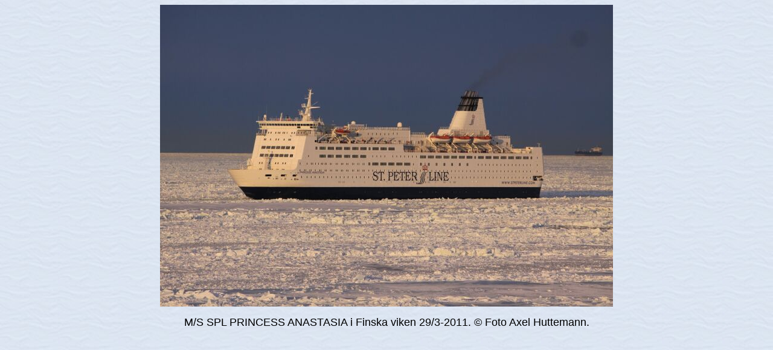

--- FILE ---
content_type: text/html
request_url: https://www.faktaomfartyg.se/spl_princess_anastasia_1986_b_1.htm
body_size: 282
content:
<html>

<head>
<meta http-equiv="Content-Type" content="text/html; charset=windows-1252">
<meta name="GENERATOR" content="Microsoft FrontPage 4.0">
<meta name="ProgId" content="FrontPage.Editor.Document">
<title>M/S SPL PRINCESS ANASTASIA (1986) © Foto Axel Huttemann.</title>
</head>

<body background="bak.jpg">

<p align="center"><img border="0" src="foton/s/spl_princess_anastasia_1986_1.jpg" width="750" height="500"></p>
<p align="center"><font size="4" face="Arial">M/S SPL PRINCESS ANASTASIA i Finska
viken 29/3-2011. © Foto Axel Huttemann.</font></p>

</body>

</html>
